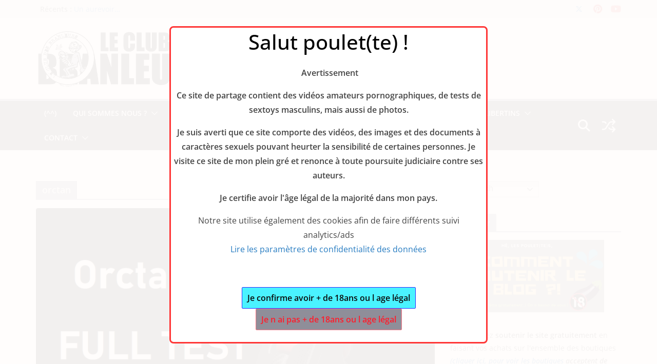

--- FILE ---
content_type: application/javascript; charset=UTF-8
request_url: https://club-des-branleurs.fr/wp-content/plugins/wp-spamshield/js/jscripts.php
body_size: 597
content:
function wpss_set_ckh(n,v,e,p,d,s){var t=new Date;t.setTime(t.getTime());if(e){e=e*1e3}var u=new Date(t.getTime()+e);document.cookie=n+'='+escape(v)+(e?';expires='+u.toGMTString()+';max-age='+e/1e3+';':'')+(p?';path='+p:'')+(d?';domain='+d:'')+(s?';secure':'')}function wpss_init_ckh(){wpss_set_ckh('4665d4d047577f64a30cddc35cb0d5eb','47b025e194d1609deb87e1dcfac07e53','14400','/','club-des-branleurs.fr','secure');wpss_set_ckh('SJECT2601','CKON2601','3600','/','club-des-branleurs.fr','secure');}wpss_init_ckh();jQuery(document).ready(function($){var h="form[method='post']";$(h).submit(function(){$('<input>').attr('type','hidden').attr('name','3846d20ede46e3cc2ef597ca10270a38').attr('value','7c32ba56d7f9cd679d39f4e6bdf373ff').appendTo(h);return true;})});
// Generated in: 0.000266 seconds


--- FILE ---
content_type: text/plain
request_url: https://www.google-analytics.com/j/collect?v=1&_v=j102&a=221092708&t=pageview&_s=1&dl=https%3A%2F%2Fclub-des-branleurs.fr%2Ftag%2Forctan%2F&ul=en-us%40posix&dt=Orctan%20%7C%20Club%20des%20Branleurs%20%3A%20Le%20blog%20de%20tests%20de%20sextoys%20pour%20les%20hommes&sr=1280x720&vp=1280x720&_u=IEBAAEABAAAAACAAI~&jid=794561464&gjid=1875497883&cid=1257625488.1768625457&tid=UA-48692676-2&_gid=1982172724.1768625457&_r=1&_slc=1&z=537404404
body_size: -452
content:
2,cG-NHX8ZHRXKB